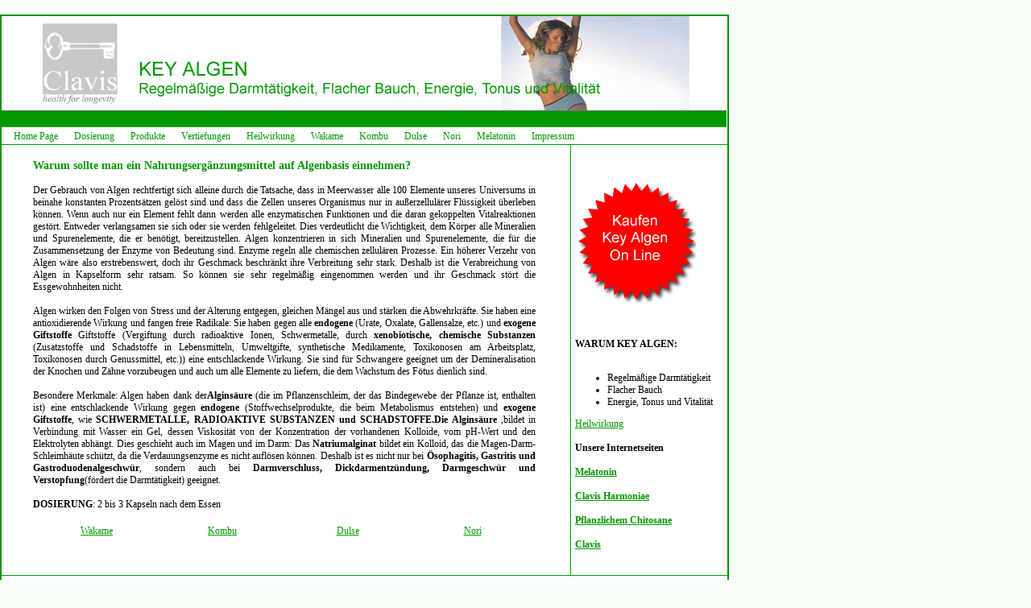

--- FILE ---
content_type: text/html; charset=Windows-1252
request_url: http://keyalgen.de/vertiefungen.php
body_size: 3433
content:
<!DOCTYPE HTML PUBLIC "-//W3C//DTD HTML 4.0 Transitional//EN">
<HTML>
<HEAD>
<TITLE>Warum sollte man ein Nahrungsergänzungsmittel auf Algenbasis einnehmen?</TITLE>
<META NAME="Keywords" LANG="de" CONTENT="algen, key algen, melatonin, wakame, dulse, kombu, kaufen algen, kaufen melatonin">
<META NAME="Description" LANG="de" CONTENT="Nahrungsergänzungsmittel auf Algenbasis, das in zwei verschiedenen Packungsgrößen erhältlich ist: 75 Kapseln und 150 Kapseln.">
</HEAD>

<link type="text/css" rel="stylesheet" href="style.css">

<!-- <BODY BGCOLOR=#EFEFEF LEFTMARGIN=0 TOPMARGIN=0 MARGINWIDTH=0 MARGINHEIGHT=0> -->
<BODY BGCOLOR=#F8FFF8 LEFTMARGIN=0 TOPMARGIN=0 MARGINWIDTH=0 MARGINHEIGHT=0> 

<BR>
<TABLE width="900px" bgcolor="#FFFFFF" height="100%" border="1" bordercolor="009900" align="center" cellpadding="0" cellspacing="0">
<tr>
	<td>

<TABLE width="900px" bgcolor="#FFFFFF" height="100%" border="0" bordercolor="009900" align="center" cellpadding="0" cellspacing="0">
<tr>
	<td><IMG SRC="img/top_alghe.jpg" WIDTH="900" HEIGHT="139" BORDER="0" ALT=""></td>
</tr>
<TR>
	<TD height="20px">
		<div class="menu_top"><A HREF="index.php">Home Page</A></div>
		<div class="menu_top"><A HREF="dosierung.php">Dosierung</A></div>
		<div class="menu_top"><A HREF="produkte.php">Produkte</A></div>
		<div class="menu_top"><A HREF="vertiefungen.php">Vertiefungen</A></div>
		<div class="menu_top"><A HREF="heilwirkung.php">Heilwirkung</A></div>
		<div class="menu_top"><A HREF="wakame.php">Wakame</A></div>
		<div class="menu_top"><A HREF="kombu.php">Kombu</A></div>
		<div class="menu_top"><A HREF="dulse.php">Dulse</A></div>
		<div class="menu_top"><A HREF="nori.php">Nori</A></div>
		<div class="menu_top"><A HREF="melatonin.php">Melatonin</A></div>
		<div class="menu_top"><A HREF="impressum.php">Impressum</A></div>
	</TD>
</TR>
<TR>
	<TD bgcolor="#009900" height="1px"></TD>
</TR>
<TR>
	<TD width="900px" valign="top">

	<TABLE width="900px" CELLPADDING=0 CELLSPACING=0>
	<TR>
		<TD width="4px"></TD>
		<TD valign="top" align="center">
<!-- inizio contenuto -->



		<TABLE width="900px" height="100%" border="0" cellpadding="0" cellspacing="0">
		<TR>
			<TD align="center" valign="top">

<TABLE width="90%">
<TR>
	<TD>
<BR>
<font class="titolo">Warum sollte man ein Nahrungsergänzungsmittel auf Algenbasis einnehmen?</font><BR><br>

<p align="justify">

Der Gebrauch von Algen rechtfertigt sich alleine durch die Tatsache, dass in Meerwasser alle 100 Elemente unseres Universums in beinahe konstanten Prozentsätzen gelöst sind und dass die Zellen unseres Organismus nur in außerzellulärer Flüssigkeit überleben können. Wenn auch nur ein Element fehlt dann werden alle enzymatischen Funktionen und die daran gekoppelten Vitalreaktionen gestört. Entweder verlangsamen sie sich oder sie werden fehlgeleitet. Dies verdeutlicht die Wichtigkeit, dem Körper alle Mineralien und Spurenelemente, die er benötigt, bereitzustellen. Algen konzentrieren in sich Mineralien und Spurenelemente, die für die Zusammensetzung der Enzyme von Bedeutung sind. Enzyme regeln alle chemischen zellulären Prozesse. Ein höherer Verzehr von Algen wäre also erstrebenswert, doch ihr Geschmack beschränkt ihre Verbreitung sehr stark. Deshalb ist die Verabreichung von Algen in Kapselform sehr ratsam. So können sie sehr regelmäßig eingenommen werden und ihr Geschmack stört die Essgewohnheiten nicht.
</p><br><p align="justify">
Algen wirken den Folgen von Stress und der Alterung entgegen, gleichen Mängel aus und stärken die Abwehrkräfte. Sie haben eine antioxidierende Wirkung und fangen freie Radikale: Sie haben gegen alle <B>endogene </B>(Urate, Oxalate, Gallensalze, etc.) und <B>exogene Giftstoffe  </B>Giftstoffe (Vergiftung durch radioaktive Ionen, Schwermetalle, durch <B>xenobiotische, chemische Substanzen </B> (Zusatzstoffe und Schadstoffe in Lebensmitteln, Umweltgifte, synthetische Medikamente, Toxikonosen am Arbeitsplatz, Toxikonosen durch Genussmittel, etc.))  eine entschlackende Wirkung. Sie sind für Schwangere geeignet um der Demineralisation der Knochen und Zähne vorzubeugen und auch um alle Elemente zu liefern, die dem Wachstum des Fötus dienlich sind.</p><br>
<p align="justify">
Besondere Merkmale: Algen haben dank der<B>Alginsäure </B> (die im Pflanzenschleim, der das Bindegewebe der Pflanze ist, enthalten ist) eine entschlackende Wirkung gegen <B>endogene </B>(Stoffwechselprodukte, die beim Metabolismus entstehen) und <B>exogene Giftstoffe</B>, wie  <B>SCHWERMETALLE, RADIOAKTIVE SUBSTANZEN und SCHADSTOFFE.Die Alginsäure </B>,bildet in Verbindung mit Wasser ein Gel, dessen Viskosität von der Konzentration der vorhandenen Kolloide, vom pH-Wert und den Elektrolyten abhängt. Dies geschieht auch im Magen und im Darm: Das <B>Natriumalginat </B>bildet ein Kolloid, das die Magen-Darm-Schleimhäute schützt, da die Verdauungsenzyme es nicht auflösen können. Deshalb ist es nicht nur bei <B>Ösophagitis, Gastritis und Gastroduodenalgeschwür</B>, sondern auch bei 
<B>Darmverschluss, Dickdarmentzündung, Darmgeschwür und Verstopfung</B>(fördert die Darmtätigkeit) geeignet.
</p><br><p align="justify">
<B>DOSIERUNG</B>: 2 bis 3 Kapseln nach dem Essen</p><br>
<TABLE width="100%">
<TR>
	<TD width="25%" align="center"><A HREF="wakame.php">Wakame</A></TD>
	<TD width="25%" align="center"><A HREF="kombu.php">Kombu</A></TD>
	<TD width="25%" align="center"><A HREF="dulse.php">Dulse</A></TD>
	<TD width="25%" align="center"><A HREF="nori.php">Nori</A></TD>
</TR>
</TABLE>

<BR><BR>
</TD>
</TR>
</TABLE>


<!-- fine contenuto -->


			</TD>
			<TD width="5px" valign="top">&nbsp;</TD>
			<TD width="1px" bgcolor="#009900"></TD>
			<TD width="5px" valign="top">&nbsp;</TD>
			<TD width="189px" valign="top">
<BR>

<BR><BR>
<A HREF="acquista.php"><IMG SRC="img/farma-casa.gif" WIDTH="150" HEIGHT="150" BORDER="0" ALT=""></A>
</A><BR><BR>

<BR><BR><B>WARUM KEY ALGEN:</B><BR><BR>

<UL>
	<LI>Regelmäßige Darmtätigkeit<BR>
	<LI>Flacher Bauch<BR>
	<LI>Energie, Tonus und Vitalität 
</UL>

<A HREF="heilwirkung.php">Heilwirkung</A><BR><BR>
<B>Unsere Internetseiten</B><BR><BR>

<A HREF="http://www.keymelatonin.de" title="Melatonin"><B>Melatonin</B><BR><BR>
<A HREF="http://www.clavisharmoniae.de" title="Garum Armoricum und Magnesium"><B>Clavis Harmoniae</B><BR><BR>
<A HREF="http://www.pflanzlicheschitosan.de"><B>Pflanzlichem Chitosane</B><BR><BR>
<A HREF="http://www.clavis2000.com" title="Clavis Gmh"><B>Clavis</B><BR>

<BR><BR>			</TD>
		</TR>
		</TABLE>

		</TD>
		<TD width="4px"></TD>
	</TR>
	<TR><TD height="1px" bgcolor="#009900" colspan="3"></TD></TR>
	<TR><TD colspan="3" align="center"><BR><A HREF="http://www.clavis2000.com">Clavis GmbH</A> Web By <A HREF="http://www.internetsol.eu/DE/">InternetSol</A><BR><BR>
Unsere Internetseiten: <A HREF="http://www.clavis2000.com/DE/" title="Key Melatonin - Key Algen">www.clavis2000.com</A> - <A HREF="http://www.keymelatonin.de" title="Melatonin">Key Melatonin</A> - <A HREF="http://www.clavisharmoniae.de" title="Garum Armoricum und Magnesium">Clavis Harmoniae</A><BR><BR>


<!-- Start of StatCounter Code -->
<script type="text/javascript" language="javascript">
var sc_project=1156139; 
var sc_invisible=1; 
var sc_partition=10; 
var sc_security="1412c474"; 
</script>

<script type="text/javascript" language="javascript" src="http://www.statcounter.com/counter/counter.js"></script><noscript><a href="http://www.statcounter.com/" target="_blank"><img  src="http://c11.statcounter.com/counter.php?sc_project=1156139&amp;java=0&amp;security=1412c474&amp;invisible=1" alt="free web page hit counter" border="0"></a> </noscript>
<!-- End of StatCounter Code -->

<SCRIPT LANGUAGE="JavaScript">
<!--
var stringa=document.referrer;
stringa=stringa.replace("&","§");
stringa=stringa.replace("&","§");
stringa=stringa.replace("&","§");
stringa=stringa.replace("&","§");
stringa=stringa.replace("&","§");
stringa=stringa.replace("&","§");
stringa=stringa.replace("&","§");
stringa=stringa.replace("&","§");

document.write("<IFRAME  SRC='http://www.internetsol.it/strumenti/CalcoloWebmarketing.php?CID=KAL012&Confermato=0&Tipo=contatto&Ref="+stringa+"' WIDTH='0px' HEIGHT='0px'></IFRAME>");
//-->
</SCRIPT>

<script type="text/javascript">
var gaJsHost = (("https:" == document.location.protocol) ? "https://ssl." : "http://www.");
document.write(unescape("%3Cscript src='" + gaJsHost + "google-analytics.com/ga.js' type='text/javascript'%3E%3C/script%3E"));
</script>
<script type="text/javascript">
try {
var pageTracker = _gat._getTracker("UA-582368-19");
pageTracker._trackPageview();
} catch(err) {}</script>

	</TD></TR>

</TABLE>
	</TD>
</TR>
</TABLE>

</BODY>
</HTML>


--- FILE ---
content_type: text/css
request_url: http://keyalgen.de/style.css
body_size: 312
content:


a{
	color: #009900;
	font-family: verdana;
	font-size: 12px;
	margin:0px;
	text-decoration: underline;
}

a:hover{
	color: #006600;
	font-family: verdana;
	font-size: 12px;
	margin:0px;
	text-decoration: underline;
}

table,tr,td,p{
	color: #000000;
	font-family: verdana;
	font-size: 12px;
	margin:0px;
}

.riquadro_vendita_form{
	border-style: groove;
	border-color: #006633;
	background-color: #B3D5BB;
}

.titolo{
	color: #009900;
	font-family: verdana;
	font-size: 14px;
	margin:0px;
	font-weight: bold;
}

.sotto_titolo{
	color: #009900;
	font-family: verdana;
	font-size: 13px;
	margin:0px;
	font-weight: none;
}

.menu_top{
	height: 20px;
	padding-left: 15px;
	padding-right: 5px;
	float: left;
	clear: none;
}

.menu_top a{
	line-height: 20px;
	font-size: 12px;
	text-decoration: none;
}

.menu_top a:hover{
	line-height: 20px;
	font-size: 12px;
	text-decoration: underline;
}